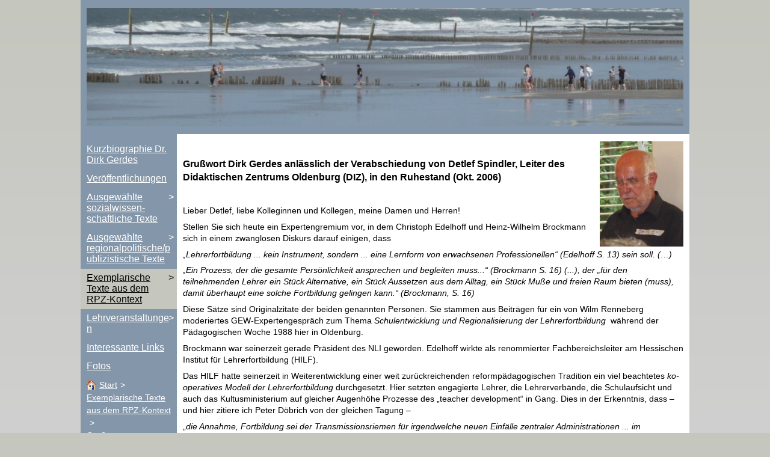

--- FILE ---
content_type: text/html
request_url: https://dr-dirk-gerdes.de/exemplarische-texte-aus-dem-rpz-kontext/grusswort-zur-verabschiedung-von-detlef-spindler/
body_size: 10648
content:
<!DOCTYPE html PUBLIC "-//W3C//DTD XHTML 1.0 Transitional//EN" "http://www.w3.org/TR/xhtml1/DTD/xhtml1-transitional.dtd">
<html xmlns="http://www.w3.org/1999/xhtml" xml:lang="de-DE" lang="de-DE">
<head>
	<meta http-equiv="Content-Type" content="text/html; charset=UTF-8" />
	<title>Grußwort zur Verabschiedung von Detlef Spindler  - Dr. Dirk Gerdes - Daten und Texte</title>
	
	<meta name="description" content="Feier zur Verabschiedung von Detlef Spindler in den Ruhestand: Grußwort">
	<meta name="keywords" content="Detlef Spindler, DIZ Oldenburg, ZpB Universität Oldenburg">
	<meta name="generator" content="Web.de SiteBuilder 18.0.54">
	<link type="text/css" rel="stylesheet" href="../../css/style.css?template=generic">
	<style type="text/css">
		#widget-e7e6e3a9-7dfe-bceb-bb90-8bc4aa1536f3 {
	margin: 0 0 0 0;
	padding: 0 0 0 0;
	border-radius: 0 0 0 0;
}
#widget-e7e6e3a9-7dfe-bceb-bb90-8bc4aa1536f3 {
background-color: rgba(240,240,240,1);
}
#widget-e7e6e3a9-7dfe-bceb-bb90-8bc4aa1536f3 {box-shadow: none}
#widget-cbfe2ba5-fe59-05c4-1ca2-28bce1640b45 {
	margin: 0 0 0 0;
	padding: 0 0 0 0;
	border-radius: 0 0 0 0;
}
#widget-cbfe2ba5-fe59-05c4-1ca2-28bce1640b45 {box-shadow: none}
#widget-287185c6-b8e3-f17e-1e80-85b0c596abba {
	margin: 0 0 0 0;
	padding: 0 0 0 0;
	border-radius: 0 0 0 0;
}
#widget-287185c6-b8e3-f17e-1e80-85b0c596abba {box-shadow: none}
#widget-94ada2bb-1726-c885-70c9-2cf15bb2d5dc {
	margin: 0 0 0 0;
	padding: 0 0 0 0;
	border-radius: 0 0 0 0;
}
#widget-94ada2bb-1726-c885-70c9-2cf15bb2d5dc {box-shadow: none}
#widget-c74fba39-1873-20f6-e44e-bac055804118 {
	margin: 0 0 0 0;
	padding: 5px 10px 5px 10px;
	border-radius: 0 0 0 0;
}
#widget-c74fba39-1873-20f6-e44e-bac055804118 {box-shadow: none}
#widget-dccad303-7497-c8e6-0dfe-2d3034ddb7ac {
	margin: 0 0 0 0;
	padding: 0 0 0 0;
	border-radius: 0 0 0 0;
}
#widget-dccad303-7497-c8e6-0dfe-2d3034ddb7ac {box-shadow: none}
#widget-91eb4bdc-97e6-955c-9d02-f6b2b36dbd54 {
	margin: 0 0 0 0;
	padding: 5px 10px 5px 10px;
	border-radius: 0 0 0 0;
}
#widget-91eb4bdc-97e6-955c-9d02-f6b2b36dbd54 {box-shadow: none}
#widget-dc6bc0ef-f13a-5d02-0ea9-948637c48713 {
	margin: 0 0 0 0;
	padding: 0 0 0 0;
	border-radius: 0 0 0 0;
}
#widget-dc6bc0ef-f13a-5d02-0ea9-948637c48713 {box-shadow: none}
#widget-17d17af1-d1e4-3170-49f4-e29de36c4eb8 {
	margin: 0 0 0 0;
	padding: 0 0 0 0;
	border-radius: 0 0 0 0;
}
#widget-17d17af1-d1e4-3170-49f4-e29de36c4eb8 {box-shadow: none}
#widget-1235049f-6d5b-bb2f-eb7e-8ac36d47ca06 {
	margin: 0 0 0 0;
	padding: 5px 10px 5px 10px;
	border-radius: 0 0 0 0;
}
#widget-1235049f-6d5b-bb2f-eb7e-8ac36d47ca06 {box-shadow: none}
#widget-aaabc120-c568-0277-96a9-f6c3f3933151 {
	margin: 0 0 0 0;
	padding: 0 0 0 0;
	border-radius: 0 0 0 0;
}
#widget-aaabc120-c568-0277-96a9-f6c3f3933151 {box-shadow: none}
#widget-bd16bf21-d243-565c-4804-5c830b83eaef {
	margin: 0 0 0 0;
	padding: 5px 10px 5px 10px;
	border-radius: 0 0 0 0;
}
#widget-bd16bf21-d243-565c-4804-5c830b83eaef {box-shadow: none}
#widget-6f1040bd-cfb2-1d14-281f-6156ac490bbe {
	margin: 0 0 0 0;
	padding: 0 0 0 0;
	border-radius: 0 0 0 0;
}
#widget-6f1040bd-cfb2-1d14-281f-6156ac490bbe {box-shadow: none}
#widget-57c1fb36-01aa-4672-0e57-fc0ff370765f {
	margin: 0 0 0 0;
	padding: 0 0 0 0;
	border-radius: 0 0 0 0;
}
#widget-57c1fb36-01aa-4672-0e57-fc0ff370765f {box-shadow: none}
#widget-83f489d9-57d7-0c08-362a-38457a8fe757 {
	margin: 0 0 0 0;
	padding: 5px 10px 5px 10px;
	border-radius: 0 0 0 0;
}
#widget-83f489d9-57d7-0c08-362a-38457a8fe757 {box-shadow: none}
#widget-dae3de85-2b6e-e885-4bed-b2fe7411ffcc {
	margin: 0 0 0 0;
	padding: 0 0 0 0;
	border-radius: 0 0 0 0;
}
#widget-dae3de85-2b6e-e885-4bed-b2fe7411ffcc {box-shadow: none}
#widget-d258e0c4-82ed-7989-a50e-da4473066884 {
	margin: 0 0 0 0;
	padding: 0 0 0 0;
	border-radius: 0 0 0 0;
}
#widget-d258e0c4-82ed-7989-a50e-da4473066884 {box-shadow: none}
#widget-005d9d12-73b8-59a4-578c-880fa404dfc3 {
	margin: 0 0 0 0;
	padding: 5px 10px 5px 10px;
	border-radius: 0 0 0 0;
}
#widget-005d9d12-73b8-59a4-578c-880fa404dfc3 {box-shadow: none}
body{
			background-image: linear-gradient(to top,rgba(208,208,208,1),rgba(197,198,190,1));
			background-size: 100% 100%;
		}.watermark-content{background-image: url("../../");background-position: top left;background-repeat: no-repeat;background-size: auto;}#header-content{background-color:rgba(132,150,169,1);}#column1-content{background-color:rgba(132,150,169,1);}#column2-content{background-color:rgba(165,189,53,1);}#content-content{background-color:rgba(255,255,255,1);}#footer-content{background-color:rgba(132,150,169,1);}#footer-content,#footer-content .container-content-inner {border-radius:0 0 10px 10px;}

	</style>
	<script type="text/javascript" src="../../js/css_browser_selector.js"></script>
	<link type="text/css" href="../../css/navigation-e7e6e3a9-7dfe-bceb-bb90-8bc4aa1536f3.css?template=generic" rel="stylesheet" />
<link type="text/css" href="../../modules/navigation/navigation.css?template=generic" rel="stylesheet" />
<script type="text/javascript" src="../../components/jquery/jquery.min.js?ac=18.0.54_2018040413"></script>
<link type="text/css" href="../../css/text-c74fba39-1873-20f6-e44e-bac055804118.css?template=generic" rel="stylesheet" />
<link type="text/css" href="../../modules/text/text.css?template=generic" rel="stylesheet" />
<script type="text/javascript" src="../../modules/text/text.js?ac=18.0.54_2018040413"></script>
<link type="text/css" href="../../css/text-91eb4bdc-97e6-955c-9d02-f6b2b36dbd54.css?template=generic" rel="stylesheet" />
<link type="text/css" href="../../css/text-1235049f-6d5b-bb2f-eb7e-8ac36d47ca06.css?template=generic" rel="stylesheet" />
<link type="text/css" href="../../css/navigation-aaabc120-c568-0277-96a9-f6c3f3933151.css?template=generic" rel="stylesheet" />
<link type="text/css" href="../../css/breadcrumbs-bd16bf21-d243-565c-4804-5c830b83eaef.css?template=generic" rel="stylesheet" />
<link type="text/css" href="../../css/text-83f489d9-57d7-0c08-362a-38457a8fe757.css?template=generic" rel="stylesheet" />
<link type="text/css" href="../../css/navigation-d258e0c4-82ed-7989-a50e-da4473066884.css?template=generic" rel="stylesheet" />
<link type="text/css" href="../../css/text-005d9d12-73b8-59a4-578c-880fa404dfc3.css?template=generic" rel="stylesheet" />

<!--[if IE]>
	<meta http-equiv="Expires" content="Thu, 01 Dec 1994 16:00:00 GMT" />
<![endif]-->
<link type="text/css" href="../../css/layout.css?template=generic" rel="stylesheet" />
<script type="text/javascript">var siteBuilderJs = jQuery.noConflict(true);</script>
	
	<script type="text/javascript" src="../../js/helpers.js"></script>
	
	
</head>
<body id="template" class="">
	<div class="unsupported">Ihre Browserversion ist veraltet. Wir empfehlen, Ihren Browser auf die neueste Version zu aktualisieren.</div><div id="page">
	<div id="watermark" class="border-none">
		<div class="external-top">
			<div class="external-top-left"></div>
			<div class="external-top-right"></div>
			<div class="external-top-center"><div><div></div></div></div>
		</div>
		<div class="external-middle">
			<div class="external-left"><div><div></div></div></div>
			<div class="external-right"><div><div></div></div></div>
			<div class="watermark-content"></div>
		</div>
		<div class="external-bottom">
			<div class="external-bottom-left"></div>
			<div class="external-bottom-right"></div>
			<div class="external-bottom-center"><div><div></div></div></div>
		</div>
	</div>
	<div id="layout" class="pageContentText">
		<div style='display: none'>
			<div class="widget widget-navigation " id="widget-e7e6e3a9-7dfe-bceb-bb90-8bc4aa1536f3">
	<div class="widget-content"><a id="navigation-toggle-e7e6e3a9-7dfe-bceb-bb90-8bc4aa1536f3"></a><ul class="navigation" id="navigation-e7e6e3a9-7dfe-bceb-bb90-8bc4aa1536f3">
			<li class="normal">
			<a href="../../">
				<span class="navigation-item-bullet">></span>
				<span class="navigation-item-text">Kurzbiographie Dr. Dirk Gerdes</span>
			</a>
			
		</li><li class="normal">
			<a href="../../veroeffentlichungen/">
				<span class="navigation-item-bullet">></span>
				<span class="navigation-item-text">Veröffentlichungen</span>
			</a>
			
		</li><li class="normal navigation-item-expand">
			<a href="../../ausgewaehlte-sozialwissen-schaftliche-texte/">
				<span class="navigation-item-bullet">></span>
				<span class="navigation-item-text">Ausgewählte sozialwissen-schaftliche Texte</span>
			</a>
			<ul>
							<li class="normal">
					<a href="../../ausgewaehlte-sozialwissen-schaftliche-texte/antrittsvorlesung-kollektive-identitaet-1984/">
						<span class="navigation-item-bullet">></span>
						<span class="navigation-item-text">Antrittsvorlesung &quot;Kollektive Identität&quot; (1984)</span>
					</a>
					
				</li><li class="normal">
					<a href="../../ausgewaehlte-sozialwissen-schaftliche-texte/verhalten-oder-handeln-1984-kontextanalyse/">
						<span class="navigation-item-bullet">></span>
						<span class="navigation-item-text">&quot;Verhalten&quot; oder &quot;Handeln&quot;? (1984, Kontextanalyse)</span>
					</a>
					
				</li><li class="normal">
					<a href="../../ausgewaehlte-sozialwissen-schaftliche-texte/produktion-und-reproduktion-sozialer-strukturen-1984/">
						<span class="navigation-item-bullet">></span>
						<span class="navigation-item-text">Produktion und Reproduktion sozialer Strukturen (1984)</span>
					</a>
					
				</li><li class="normal">
					<a href="../../ausgewaehlte-sozialwissen-schaftliche-texte/schaubild-politikwissenschaftliche-schulen-1980/">
						<span class="navigation-item-bullet">></span>
						<span class="navigation-item-text">Schaubild &quot;Politikwissenschaftliche Schulen&quot; (1980)</span>
					</a>
					
				</li><li class="normal">
					<a href="../../ausgewaehlte-sozialwissen-schaftliche-texte/soziale-bewegung-neue-soziale-bewegungen-2007/">
						<span class="navigation-item-bullet">></span>
						<span class="navigation-item-text">Soziale Bewegung / Neue Soziale Bewegungen (2007)</span>
					</a>
					
				</li><li class="normal">
					<a href="../../ausgewaehlte-sozialwissen-schaftliche-texte/europarats-projekt-nr-10-kulturelle-dynamik-und-regionalentwicklung-1992/">
						<span class="navigation-item-bullet">></span>
						<span class="navigation-item-text">Europarats-Projekt Nr. 10 &quot;Kulturelle Dynamik und Regionalentwicklung&quot; (1992)</span>
					</a>
					
				</li><li class="normal">
					<a href="../../ausgewaehlte-sozialwissen-schaftliche-texte/regionalismus/">
						<span class="navigation-item-bullet">></span>
						<span class="navigation-item-text">Stichwort: Regionalismus (1993)</span>
					</a>
					
				</li><li class="normal">
					<a href="../../ausgewaehlte-sozialwissen-schaftliche-texte/windenergie-in-ostfriesland-2002/">
						<span class="navigation-item-bullet">></span>
						<span class="navigation-item-text">Windenergie in Ostfriesland (2002)</span>
					</a>
					
				</li><li class="normal">
					<a href="../../ausgewaehlte-sozialwissen-schaftliche-texte/sozialwissenschaftliche-regionalforschung-2002/">
						<span class="navigation-item-bullet">></span>
						<span class="navigation-item-text">Sozialwissenschaftliche Regionalforschung (2002)</span>
					</a>
					
				</li><li class="normal">
					<a href="../../ausgewaehlte-sozialwissen-schaftliche-texte/minderheitenschutz-eine-internationale-rechtsnorm-auf-der-suche-nach-ihrem-gegenstand-1980/">
						<span class="navigation-item-bullet">></span>
						<span class="navigation-item-text">Minderheitenschutz - Eine internationale Rechtsnorm auf der Suche nach ihrem Gegenstand (1980)</span>
					</a>
					
				</li><li class="normal">
					<a href="../../ausgewaehlte-sozialwissen-schaftliche-texte/nationale-minderheiten-in-deutschland/">
						<span class="navigation-item-bullet">></span>
						<span class="navigation-item-text">&quot;Nationale Minderheiten&quot; in Deutschland (2008)</span>
					</a>
					
				</li><li class="normal">
					<a href="../../ausgewaehlte-sozialwissen-schaftliche-texte/regionale-kultur-als-entwicklungsfaktor-1995/">
						<span class="navigation-item-bullet">></span>
						<span class="navigation-item-text">Regionale Kultur als Entwicklungsfaktor (1995)</span>
					</a>
					
				</li>
						</ul>
		</li><li class="normal navigation-item-expand">
			<a href="../../ausgewaehlte-regionalpolitische-publizistische-texte/">
				<span class="navigation-item-bullet">></span>
				<span class="navigation-item-text">Ausgewählte regionalpolitische/publizistische Texte</span>
			</a>
			<ul>
							<li class="normal">
					<a href="../../ausgewaehlte-regionalpolitische-publizistische-texte/wortmeldung-1977/">
						<span class="navigation-item-bullet">></span>
						<span class="navigation-item-text">Wortmeldung 1977</span>
					</a>
					
				</li><li class="normal">
					<a href="../../ausgewaehlte-regionalpolitische-publizistische-texte/vorstellung-des-neuen-kbz-rpz-leiters-gerdes-1987/">
						<span class="navigation-item-bullet">></span>
						<span class="navigation-item-text">Vorstellung des neuen KBZ/RPZ-Leiters Gerdes 1987</span>
					</a>
					
				</li><li class="normal">
					<a href="../../ausgewaehlte-regionalpolitische-publizistische-texte/ostfriesland-vortrag-esens-1989/">
						<span class="navigation-item-bullet">></span>
						<span class="navigation-item-text">Ostfriesland-Vortrag Esens 1989</span>
					</a>
					
				</li><li class="normal">
					<a href="../../ausgewaehlte-regionalpolitische-publizistische-texte/die-drei-frieslande-und-der-friesenrat-heute-interfriesischer-rat-zukunftsmodell-oder-nostalgieverein/">
						<span class="navigation-item-bullet">></span>
						<span class="navigation-item-text">Die drei Frieslande und der Friesenrat (heute: &quot;Interfriesischer Rat&quot;) - Zukunftsmodell oder Nostalgieverein?</span>
					</a>
					
				</li><li class="normal">
					<a href="../../ausgewaehlte-regionalpolitische-publizistische-texte/regionale-kulturagentur-ostfriesland-planungskonzept-gerdes-adena-1989/">
						<span class="navigation-item-bullet">></span>
						<span class="navigation-item-text">Regionale Kulturagentur Ostfriesland - Planungskonzept Gerdes/Adena (1989)</span>
					</a>
					
				</li><li class="normal">
					<a href="../../ausgewaehlte-regionalpolitische-publizistische-texte/regionalentwicklung-kritik-einer-iwg-studie-von-1990/">
						<span class="navigation-item-bullet">></span>
						<span class="navigation-item-text">Regionalentwicklung - Kritik einer IWG-Studie von 1990</span>
					</a>
					
				</li><li class="normal">
					<a href="../../ausgewaehlte-regionalpolitische-publizistische-texte/regionalkultur-vom-stetigen-wandel-des-vertrauten-1990/">
						<span class="navigation-item-bullet">></span>
						<span class="navigation-item-text">Regionalkultur- Vom stetigen Wandel des Vertrauten (1990)</span>
					</a>
					
				</li><li class="normal">
					<a href="../../ausgewaehlte-regionalpolitische-publizistische-texte/sozio-kulturfoerderung-im-laendlichen-raum-1998/">
						<span class="navigation-item-bullet">></span>
						<span class="navigation-item-text">(Sozio)kulturförderung im ländlichen Raum (1998)</span>
					</a>
					
				</li><li class="normal">
					<a href="../../ausgewaehlte-regionalpolitische-publizistische-texte/regionalkonferenz-ost-friesland-1998/">
						<span class="navigation-item-bullet">></span>
						<span class="navigation-item-text">Regionalkonferenz Ost-Friesland (1998)</span>
					</a>
					
				</li><li class="normal">
					<a href="../../ausgewaehlte-regionalpolitische-publizistische-texte/die-zukunft-ostfrieslands-im-europa-der-regionen-2001/">
						<span class="navigation-item-bullet">></span>
						<span class="navigation-item-text">Die Zukunft Ostfrieslands im Europa der Regionen (2001)</span>
					</a>
					
				</li><li class="normal">
					<a href="../../ausgewaehlte-regionalpolitische-publizistische-texte/rezension-helga-ostendorf-ostfriesland-verstehen-2013/">
						<span class="navigation-item-bullet">></span>
						<span class="navigation-item-text">Rezension Helga Ostendorf: Ostfriesland verstehen (2013)</span>
					</a>
					
				</li><li class="normal">
					<a href="../../ausgewaehlte-regionalpolitische-publizistische-texte/feddermann-wird-auricher-buergermeister-kommentar-2019/">
						<span class="navigation-item-bullet">></span>
						<span class="navigation-item-text">Feddermann wird Auricher Bürgermeister - Kommentar (2019)</span>
					</a>
					
				</li>
						</ul>
		</li><li class="normal childselected  navigation-item-expand">
			<a href="../../exemplarische-texte-aus-dem-rpz-kontext/">
				<span class="navigation-item-bullet">></span>
				<span class="navigation-item-text">Exemplarische Texte aus dem RPZ-Kontext</span>
			</a>
			<ul>
							<li class="normal">
					<a href="../../exemplarische-texte-aus-dem-rpz-kontext/regionale-paedagogische-zentren-rpz-un-zeitgemaesse-betrachtungen/">
						<span class="navigation-item-bullet">></span>
						<span class="navigation-item-text">Regionale Pädagogische Zentren (RPZ) - (Un)zeitgemäße Betrachtungen</span>
					</a>
					
				</li><li class="normal">
					<a href="../../exemplarische-texte-aus-dem-rpz-kontext/pilotprojekt-plattdeutsch-abschlussbericht/">
						<span class="navigation-item-bullet">></span>
						<span class="navigation-item-text">Pilotprojekt Plattdeutsch - Abschlussbericht</span>
					</a>
					
				</li><li class="normal">
					<a href="../../exemplarische-texte-aus-dem-rpz-kontext/mareka-hillerns-regionale-lehrerfortbildung/">
						<span class="navigation-item-bullet">></span>
						<span class="navigation-item-text">Mareka Hillerns, Regionale Lehrerfortbildung</span>
					</a>
					
				</li><li class="normal">
					<a href="../../exemplarische-texte-aus-dem-rpz-kontext/regionale-bildungskonferenz-in-ostfriesland-pro-und-contra/">
						<span class="navigation-item-bullet">></span>
						<span class="navigation-item-text">Regionale Bildungskonferenz in Ostfriesland? Pro und Contra.</span>
					</a>
					
				</li><li class="normal">
					<a href="../../exemplarische-texte-aus-dem-rpz-kontext/thesen-zur-regionalisierung-der-bildungslandschaft/">
						<span class="navigation-item-bullet">></span>
						<span class="navigation-item-text">Thesen zur Regionalisierung der Bildungslandschaft</span>
					</a>
					
				</li><li class="normal navigation-item-expand">
					<a href="../../exemplarische-texte-aus-dem-rpz-kontext/abschaffung-der-reg-lehrerfortbildung-2003/">
						<span class="navigation-item-bullet">></span>
						<span class="navigation-item-text">Abschaffung der Reg. Lehrerfortbildung? (2003)</span>
					</a>
					<ul>
											<li class="normal">
							<a href="../../exemplarische-texte-aus-dem-rpz-kontext/abschaffung-der-reg-lehrerfortbildung-2003/michael-strohschein-lehrerfortbildung-darf-nicht-zur-ware-werden/">
								<span class="navigation-item-bullet">></span>
								<span class="navigation-item-text">Michael Strohschein: &quot;Lehrerfortbildung darf nicht zur Ware werden!&quot;</span>
							</a>
						</li>
										</ul>
				</li><li class="normal">
					<a href="../../exemplarische-texte-aus-dem-rpz-kontext/konflikt-gerdes-schulz-anmerkungen-des-rpz-leiters-2005/">
						<span class="navigation-item-bullet">></span>
						<span class="navigation-item-text">Konflikt Gerdes-Schulz: Anmerkungen des RPZ-Leiters... (2005)</span>
					</a>
					
				</li><li class="normal">
					<a href="../../exemplarische-texte-aus-dem-rpz-kontext/laudatio-auf-den-keerlke-preistraeger-jan-cornelius-1996/">
						<span class="navigation-item-bullet">></span>
						<span class="navigation-item-text">Laudatio auf den Keerlke-Preisträger Jan Cornelius (1996)</span>
					</a>
					
				</li><li class="normal">
					<a href="../../exemplarische-texte-aus-dem-rpz-kontext/laudatio-auf-den-keerlke-preistraeger-garrelt-van-borssum-1999/">
						<span class="navigation-item-bullet">></span>
						<span class="navigation-item-text">Laudatio auf den Keerlke-Preisträger Garrelt van Borssum (1999)</span>
					</a>
					
				</li><li class="normal">
					<a href="../../exemplarische-texte-aus-dem-rpz-kontext/laudatio-auf-den-keerlke-preistraeger-laendliche-akademie-krummhoern-2003/">
						<span class="navigation-item-bullet">></span>
						<span class="navigation-item-text">Laudatio auf den Keerlke-Preisträger Ländliche Akademie Krummhörn (2003)</span>
					</a>
					
				</li><li class="selected ">
					<a href="../../exemplarische-texte-aus-dem-rpz-kontext/grusswort-zur-verabschiedung-von-detlef-spindler/">
						<span class="navigation-item-bullet">></span>
						<span class="navigation-item-text">Grußwort zur Verabschiedung von Detlef Spindler </span>
					</a>
					
				</li><li class="normal">
					<a href="../../exemplarische-texte-aus-dem-rpz-kontext/lehren-und-lernen-unter-neurodidaktischen-neuropaedagogischen-aspekten/">
						<span class="navigation-item-bullet">></span>
						<span class="navigation-item-text">Lehren und Lernen unter neurodidaktischen/neuropädagogischen Aspekten</span>
					</a>
					
				</li>
						</ul>
		</li><li class="normal navigation-item-expand">
			<a href="../../lehrveranstaltungen/">
				<span class="navigation-item-bullet">></span>
				<span class="navigation-item-text">Lehrveranstaltungen</span>
			</a>
			<ul>
							<li class="normal">
					<a href="../../lehrveranstaltungen/exemplarischer-seminarplan-mit-literaturliste/">
						<span class="navigation-item-bullet">></span>
						<span class="navigation-item-text">Exemplarischer Seminarplan mit Literaturliste</span>
					</a>
					
				</li>
						</ul>
		</li><li class="normal">
			<a href="../../interessante-links/">
				<span class="navigation-item-bullet">></span>
				<span class="navigation-item-text">Interessante Links</span>
			</a>
			
		</li><li class="normal">
			<a href="../../fotos/">
				<span class="navigation-item-bullet">></span>
				<span class="navigation-item-text">Fotos</span>
			</a>
			
		</li>
	</ul></div>
</div>
		</div>
		<div id="layout-header">
			<div id="header" class="container header border-none">
	<div id="header-top" class="top"><div><div></div></div></div>
	<div id="header-side" class="side"><div id="header-side2" class="side2">
		<div class="container-content">
			<div id="header-content">
				<div class="container-content-inner" id="header-content-inner">
	<div class="widget widget-text " id="widget-91eb4bdc-97e6-955c-9d02-f6b2b36dbd54">
	<div class="widget-content"><p><span class="image-block  caption-over-image" style="margin-right: auto; margin-left: auto; display: block; width:1200px;"><img id="mce-436" src="../../attachments/Image/P1050590a.JPG?template=generic" alt="Am Strand von Norderney" width="1200" height="197"></img><span>Am Strand von Norderney</span></span></p></div>
</div>
</div>
			</div>
		</div>
	</div></div>
	<div id="header-bottom" class="bottom"><div><div></div></div></div>
</div>
		</div>
		<div id="layout-content">
			<div id="columns">
				<div id="column1" class="container column1 column column-left border-none">
	<div id="column1-top" class="top"><div><div></div></div></div>
	<div id="column1-side" class="side"><div id="column1-side2" class="side2">
		<div class="container-content">
			<div id="column1-content">
				<div class="container-content-inner" id="column1-content-inner">
	<div class="widget widget-pagecontent " id="widget-17d17af1-d1e4-3170-49f4-e29de36c4eb8">
	<div class="widget-content"><div class="widget widget-text " id="widget-1235049f-6d5b-bb2f-eb7e-8ac36d47ca06">
	<div class="widget-content"></div>
</div></div>
</div>

	<div class="widget widget-navigation " id="widget-aaabc120-c568-0277-96a9-f6c3f3933151">
	<div class="widget-content"><a id="navigation-toggle-aaabc120-c568-0277-96a9-f6c3f3933151"></a><ul class="navigation" id="navigation-aaabc120-c568-0277-96a9-f6c3f3933151">
			<li class="normal">
			<a href="../../">
				<span class="navigation-item-bullet">></span>
				<span class="navigation-item-text">Kurzbiographie Dr. Dirk Gerdes</span>
			</a>
			
		</li><li class="normal">
			<a href="../../veroeffentlichungen/">
				<span class="navigation-item-bullet">></span>
				<span class="navigation-item-text">Veröffentlichungen</span>
			</a>
			
		</li><li class="normal navigation-item-expand">
			<a href="../../ausgewaehlte-sozialwissen-schaftliche-texte/">
				<span class="navigation-item-bullet">></span>
				<span class="navigation-item-text">Ausgewählte sozialwissen-schaftliche Texte</span>
			</a>
			<ul>
							<li class="normal">
					<a href="../../ausgewaehlte-sozialwissen-schaftliche-texte/antrittsvorlesung-kollektive-identitaet-1984/">
						<span class="navigation-item-bullet">></span>
						<span class="navigation-item-text">Antrittsvorlesung &quot;Kollektive Identität&quot; (1984)</span>
					</a>
					
				</li><li class="normal">
					<a href="../../ausgewaehlte-sozialwissen-schaftliche-texte/verhalten-oder-handeln-1984-kontextanalyse/">
						<span class="navigation-item-bullet">></span>
						<span class="navigation-item-text">&quot;Verhalten&quot; oder &quot;Handeln&quot;? (1984, Kontextanalyse)</span>
					</a>
					
				</li><li class="normal">
					<a href="../../ausgewaehlte-sozialwissen-schaftliche-texte/produktion-und-reproduktion-sozialer-strukturen-1984/">
						<span class="navigation-item-bullet">></span>
						<span class="navigation-item-text">Produktion und Reproduktion sozialer Strukturen (1984)</span>
					</a>
					
				</li><li class="normal">
					<a href="../../ausgewaehlte-sozialwissen-schaftliche-texte/schaubild-politikwissenschaftliche-schulen-1980/">
						<span class="navigation-item-bullet">></span>
						<span class="navigation-item-text">Schaubild &quot;Politikwissenschaftliche Schulen&quot; (1980)</span>
					</a>
					
				</li><li class="normal">
					<a href="../../ausgewaehlte-sozialwissen-schaftliche-texte/soziale-bewegung-neue-soziale-bewegungen-2007/">
						<span class="navigation-item-bullet">></span>
						<span class="navigation-item-text">Soziale Bewegung / Neue Soziale Bewegungen (2007)</span>
					</a>
					
				</li><li class="normal">
					<a href="../../ausgewaehlte-sozialwissen-schaftliche-texte/europarats-projekt-nr-10-kulturelle-dynamik-und-regionalentwicklung-1992/">
						<span class="navigation-item-bullet">></span>
						<span class="navigation-item-text">Europarats-Projekt Nr. 10 &quot;Kulturelle Dynamik und Regionalentwicklung&quot; (1992)</span>
					</a>
					
				</li><li class="normal">
					<a href="../../ausgewaehlte-sozialwissen-schaftliche-texte/regionalismus/">
						<span class="navigation-item-bullet">></span>
						<span class="navigation-item-text">Stichwort: Regionalismus (1993)</span>
					</a>
					
				</li><li class="normal">
					<a href="../../ausgewaehlte-sozialwissen-schaftliche-texte/windenergie-in-ostfriesland-2002/">
						<span class="navigation-item-bullet">></span>
						<span class="navigation-item-text">Windenergie in Ostfriesland (2002)</span>
					</a>
					
				</li><li class="normal">
					<a href="../../ausgewaehlte-sozialwissen-schaftliche-texte/sozialwissenschaftliche-regionalforschung-2002/">
						<span class="navigation-item-bullet">></span>
						<span class="navigation-item-text">Sozialwissenschaftliche Regionalforschung (2002)</span>
					</a>
					
				</li><li class="normal">
					<a href="../../ausgewaehlte-sozialwissen-schaftliche-texte/minderheitenschutz-eine-internationale-rechtsnorm-auf-der-suche-nach-ihrem-gegenstand-1980/">
						<span class="navigation-item-bullet">></span>
						<span class="navigation-item-text">Minderheitenschutz - Eine internationale Rechtsnorm auf der Suche nach ihrem Gegenstand (1980)</span>
					</a>
					
				</li><li class="normal">
					<a href="../../ausgewaehlte-sozialwissen-schaftliche-texte/nationale-minderheiten-in-deutschland/">
						<span class="navigation-item-bullet">></span>
						<span class="navigation-item-text">&quot;Nationale Minderheiten&quot; in Deutschland (2008)</span>
					</a>
					
				</li><li class="normal">
					<a href="../../ausgewaehlte-sozialwissen-schaftliche-texte/regionale-kultur-als-entwicklungsfaktor-1995/">
						<span class="navigation-item-bullet">></span>
						<span class="navigation-item-text">Regionale Kultur als Entwicklungsfaktor (1995)</span>
					</a>
					
				</li>
						</ul>
		</li><li class="normal navigation-item-expand">
			<a href="../../ausgewaehlte-regionalpolitische-publizistische-texte/">
				<span class="navigation-item-bullet">></span>
				<span class="navigation-item-text">Ausgewählte regionalpolitische/publizistische Texte</span>
			</a>
			<ul>
							<li class="normal">
					<a href="../../ausgewaehlte-regionalpolitische-publizistische-texte/wortmeldung-1977/">
						<span class="navigation-item-bullet">></span>
						<span class="navigation-item-text">Wortmeldung 1977</span>
					</a>
					
				</li><li class="normal">
					<a href="../../ausgewaehlte-regionalpolitische-publizistische-texte/vorstellung-des-neuen-kbz-rpz-leiters-gerdes-1987/">
						<span class="navigation-item-bullet">></span>
						<span class="navigation-item-text">Vorstellung des neuen KBZ/RPZ-Leiters Gerdes 1987</span>
					</a>
					
				</li><li class="normal">
					<a href="../../ausgewaehlte-regionalpolitische-publizistische-texte/ostfriesland-vortrag-esens-1989/">
						<span class="navigation-item-bullet">></span>
						<span class="navigation-item-text">Ostfriesland-Vortrag Esens 1989</span>
					</a>
					
				</li><li class="normal">
					<a href="../../ausgewaehlte-regionalpolitische-publizistische-texte/die-drei-frieslande-und-der-friesenrat-heute-interfriesischer-rat-zukunftsmodell-oder-nostalgieverein/">
						<span class="navigation-item-bullet">></span>
						<span class="navigation-item-text">Die drei Frieslande und der Friesenrat (heute: &quot;Interfriesischer Rat&quot;) - Zukunftsmodell oder Nostalgieverein?</span>
					</a>
					
				</li><li class="normal">
					<a href="../../ausgewaehlte-regionalpolitische-publizistische-texte/regionale-kulturagentur-ostfriesland-planungskonzept-gerdes-adena-1989/">
						<span class="navigation-item-bullet">></span>
						<span class="navigation-item-text">Regionale Kulturagentur Ostfriesland - Planungskonzept Gerdes/Adena (1989)</span>
					</a>
					
				</li><li class="normal">
					<a href="../../ausgewaehlte-regionalpolitische-publizistische-texte/regionalentwicklung-kritik-einer-iwg-studie-von-1990/">
						<span class="navigation-item-bullet">></span>
						<span class="navigation-item-text">Regionalentwicklung - Kritik einer IWG-Studie von 1990</span>
					</a>
					
				</li><li class="normal">
					<a href="../../ausgewaehlte-regionalpolitische-publizistische-texte/regionalkultur-vom-stetigen-wandel-des-vertrauten-1990/">
						<span class="navigation-item-bullet">></span>
						<span class="navigation-item-text">Regionalkultur- Vom stetigen Wandel des Vertrauten (1990)</span>
					</a>
					
				</li><li class="normal">
					<a href="../../ausgewaehlte-regionalpolitische-publizistische-texte/sozio-kulturfoerderung-im-laendlichen-raum-1998/">
						<span class="navigation-item-bullet">></span>
						<span class="navigation-item-text">(Sozio)kulturförderung im ländlichen Raum (1998)</span>
					</a>
					
				</li><li class="normal">
					<a href="../../ausgewaehlte-regionalpolitische-publizistische-texte/regionalkonferenz-ost-friesland-1998/">
						<span class="navigation-item-bullet">></span>
						<span class="navigation-item-text">Regionalkonferenz Ost-Friesland (1998)</span>
					</a>
					
				</li><li class="normal">
					<a href="../../ausgewaehlte-regionalpolitische-publizistische-texte/die-zukunft-ostfrieslands-im-europa-der-regionen-2001/">
						<span class="navigation-item-bullet">></span>
						<span class="navigation-item-text">Die Zukunft Ostfrieslands im Europa der Regionen (2001)</span>
					</a>
					
				</li><li class="normal">
					<a href="../../ausgewaehlte-regionalpolitische-publizistische-texte/rezension-helga-ostendorf-ostfriesland-verstehen-2013/">
						<span class="navigation-item-bullet">></span>
						<span class="navigation-item-text">Rezension Helga Ostendorf: Ostfriesland verstehen (2013)</span>
					</a>
					
				</li><li class="normal">
					<a href="../../ausgewaehlte-regionalpolitische-publizistische-texte/feddermann-wird-auricher-buergermeister-kommentar-2019/">
						<span class="navigation-item-bullet">></span>
						<span class="navigation-item-text">Feddermann wird Auricher Bürgermeister - Kommentar (2019)</span>
					</a>
					
				</li>
						</ul>
		</li><li class="normal childselected  navigation-item-expand">
			<a href="../../exemplarische-texte-aus-dem-rpz-kontext/">
				<span class="navigation-item-bullet">></span>
				<span class="navigation-item-text">Exemplarische Texte aus dem RPZ-Kontext</span>
			</a>
			<ul>
							<li class="normal">
					<a href="../../exemplarische-texte-aus-dem-rpz-kontext/regionale-paedagogische-zentren-rpz-un-zeitgemaesse-betrachtungen/">
						<span class="navigation-item-bullet">></span>
						<span class="navigation-item-text">Regionale Pädagogische Zentren (RPZ) - (Un)zeitgemäße Betrachtungen</span>
					</a>
					
				</li><li class="normal">
					<a href="../../exemplarische-texte-aus-dem-rpz-kontext/pilotprojekt-plattdeutsch-abschlussbericht/">
						<span class="navigation-item-bullet">></span>
						<span class="navigation-item-text">Pilotprojekt Plattdeutsch - Abschlussbericht</span>
					</a>
					
				</li><li class="normal">
					<a href="../../exemplarische-texte-aus-dem-rpz-kontext/mareka-hillerns-regionale-lehrerfortbildung/">
						<span class="navigation-item-bullet">></span>
						<span class="navigation-item-text">Mareka Hillerns, Regionale Lehrerfortbildung</span>
					</a>
					
				</li><li class="normal">
					<a href="../../exemplarische-texte-aus-dem-rpz-kontext/regionale-bildungskonferenz-in-ostfriesland-pro-und-contra/">
						<span class="navigation-item-bullet">></span>
						<span class="navigation-item-text">Regionale Bildungskonferenz in Ostfriesland? Pro und Contra.</span>
					</a>
					
				</li><li class="normal">
					<a href="../../exemplarische-texte-aus-dem-rpz-kontext/thesen-zur-regionalisierung-der-bildungslandschaft/">
						<span class="navigation-item-bullet">></span>
						<span class="navigation-item-text">Thesen zur Regionalisierung der Bildungslandschaft</span>
					</a>
					
				</li><li class="normal navigation-item-expand">
					<a href="../../exemplarische-texte-aus-dem-rpz-kontext/abschaffung-der-reg-lehrerfortbildung-2003/">
						<span class="navigation-item-bullet">></span>
						<span class="navigation-item-text">Abschaffung der Reg. Lehrerfortbildung? (2003)</span>
					</a>
					<ul>
											<li class="normal">
							<a href="../../exemplarische-texte-aus-dem-rpz-kontext/abschaffung-der-reg-lehrerfortbildung-2003/michael-strohschein-lehrerfortbildung-darf-nicht-zur-ware-werden/">
								<span class="navigation-item-bullet">></span>
								<span class="navigation-item-text">Michael Strohschein: &quot;Lehrerfortbildung darf nicht zur Ware werden!&quot;</span>
							</a>
						</li>
										</ul>
				</li><li class="normal">
					<a href="../../exemplarische-texte-aus-dem-rpz-kontext/konflikt-gerdes-schulz-anmerkungen-des-rpz-leiters-2005/">
						<span class="navigation-item-bullet">></span>
						<span class="navigation-item-text">Konflikt Gerdes-Schulz: Anmerkungen des RPZ-Leiters... (2005)</span>
					</a>
					
				</li><li class="normal">
					<a href="../../exemplarische-texte-aus-dem-rpz-kontext/laudatio-auf-den-keerlke-preistraeger-jan-cornelius-1996/">
						<span class="navigation-item-bullet">></span>
						<span class="navigation-item-text">Laudatio auf den Keerlke-Preisträger Jan Cornelius (1996)</span>
					</a>
					
				</li><li class="normal">
					<a href="../../exemplarische-texte-aus-dem-rpz-kontext/laudatio-auf-den-keerlke-preistraeger-garrelt-van-borssum-1999/">
						<span class="navigation-item-bullet">></span>
						<span class="navigation-item-text">Laudatio auf den Keerlke-Preisträger Garrelt van Borssum (1999)</span>
					</a>
					
				</li><li class="normal">
					<a href="../../exemplarische-texte-aus-dem-rpz-kontext/laudatio-auf-den-keerlke-preistraeger-laendliche-akademie-krummhoern-2003/">
						<span class="navigation-item-bullet">></span>
						<span class="navigation-item-text">Laudatio auf den Keerlke-Preisträger Ländliche Akademie Krummhörn (2003)</span>
					</a>
					
				</li><li class="selected ">
					<a href="../../exemplarische-texte-aus-dem-rpz-kontext/grusswort-zur-verabschiedung-von-detlef-spindler/">
						<span class="navigation-item-bullet">></span>
						<span class="navigation-item-text">Grußwort zur Verabschiedung von Detlef Spindler </span>
					</a>
					
				</li><li class="normal">
					<a href="../../exemplarische-texte-aus-dem-rpz-kontext/lehren-und-lernen-unter-neurodidaktischen-neuropaedagogischen-aspekten/">
						<span class="navigation-item-bullet">></span>
						<span class="navigation-item-text">Lehren und Lernen unter neurodidaktischen/neuropädagogischen Aspekten</span>
					</a>
					
				</li>
						</ul>
		</li><li class="normal navigation-item-expand">
			<a href="../../lehrveranstaltungen/">
				<span class="navigation-item-bullet">></span>
				<span class="navigation-item-text">Lehrveranstaltungen</span>
			</a>
			<ul>
							<li class="normal">
					<a href="../../lehrveranstaltungen/exemplarischer-seminarplan-mit-literaturliste/">
						<span class="navigation-item-bullet">></span>
						<span class="navigation-item-text">Exemplarischer Seminarplan mit Literaturliste</span>
					</a>
					
				</li>
						</ul>
		</li><li class="normal">
			<a href="../../interessante-links/">
				<span class="navigation-item-bullet">></span>
				<span class="navigation-item-text">Interessante Links</span>
			</a>
			
		</li><li class="normal">
			<a href="../../fotos/">
				<span class="navigation-item-bullet">></span>
				<span class="navigation-item-text">Fotos</span>
			</a>
			
		</li>
	</ul></div>
</div>

	<div class="widget widget-breadcrumbs " id="widget-bd16bf21-d243-565c-4804-5c830b83eaef">
	<div class="widget-content"><a class="icon-with-title" href="../../"></a><div itemscope="itemscope" itemtype="http://data-vocabulary.org/Breadcrumb"><a class="page" href="../../" itemprop="url"><span itemprop="title">Start</span></a><span class="separator">&gt;</span></div><div itemscope="itemscope" itemtype="http://data-vocabulary.org/Breadcrumb"><a class="page" href="../../exemplarische-texte-aus-dem-rpz-kontext/" itemprop="url"><span itemprop="title">Exemplarische Texte aus dem RPZ-Kontext</span></a><span class="separator">&gt;</span></div><div itemscope="itemscope" itemtype="http://data-vocabulary.org/Breadcrumb"><span itemprop="title" class="page">Grußwort zur Verabschiedung von Detlef Spindler </span></div></div>
</div>
</div>
			</div>
		</div>
	</div></div>
	<div id="column1-bottom" class="bottom"><div><div></div></div></div>
</div>
				
				<div id="content" class="container content border-none">
	<div id="content-top" class="top"><div><div></div></div></div>
	<div id="content-side" class="side"><div id="content-side2" class="side2">
		<div class="container-content">
			<div id="content-content">
				<div class="container-content-inner" id="content-content-inner">
	<div class="widget widget-pagecontent " id="widget-94ada2bb-1726-c885-70c9-2cf15bb2d5dc">
	<div class="widget-content"><div class="widget widget-text " id="widget-c74fba39-1873-20f6-e44e-bac055804118">
	<div class="widget-content"><p style="padding-left: 60px;">&nbsp;&nbsp;&nbsp;&nbsp;&nbsp;&nbsp; &nbsp; &nbsp;<span class="image-block  caption-over-image" style="float: right; margin-left: 20px; width:139px;"><img id="mce-967" src="../../attachments/Image/P1050682.JPG?template=generic" alt="" width="139" height="175"></img></span> &nbsp;&nbsp;&nbsp;&nbsp;&nbsp;&nbsp;&nbsp;&nbsp;&nbsp;&nbsp;&nbsp;&nbsp;&nbsp;&nbsp; &nbsp;&nbsp;&nbsp;&nbsp;</p>
<div>
<p><span style="font-size: 16px;"><strong>Gru&szlig;wort Dirk Gerdes anl&auml;sslich der Verabschiedung von Detlef Spindler, Leiter des Didak&shy;tischen Zentrums Oldenburg (DIZ), in den Ruhestand (Okt. 2006)</strong></span></p>
</div>
<p>&nbsp;</p>
<p>Lieber Detlef, liebe Kolleginnen und Kollegen, meine Damen und Herren!</p>
<p>Stellen Sie sich heute ein Expertengremium vor, in dem Christoph Edel&shy;hoff und Heinz-Wil&shy;helm Brockmann sich in einem zwanglosen Diskurs darauf einigen, dass</p>
<p><em>&bdquo;Lehrerfortbildung ... kein Instrument, sondern ... eine Lernform von erwachse&shy;nen Professionellen&ldquo; (Edelhoff S. 13) sein soll. (&hellip;) </em></p>
<p><em>&bdquo;Ein Prozess, der die gesamte Pers&ouml;nlichkeit ansprechen und be&shy;gleiten muss...&ldquo; (Brockmann S. 16) (...), der &bdquo;f&uuml;r den teilnehmenden Lehrer ein St&uuml;ck Alternative, ein St&uuml;ck Aussetzen aus dem Alltag, ein St&uuml;ck Mu&szlig;e und freien Raum bieten (muss), damit &uuml;berhaupt eine solche Fortbildung gelingen kann.&ldquo; (Brockmann, S. 16)&nbsp; </em></p>
<p>Diese S&auml;tze sind Originalzitate der beiden genannten Personen. Sie stammen aus Beitr&auml;gen f&uuml;r ein von Wilm Renneberg moderiertes GEW-Expertengespr&auml;ch zum Thema <em>Schulent&shy;wicklung und Regionalisierung der Lehrer&shy;fortbildung</em>&nbsp; w&auml;hrend der P&auml;dagogischen Woche 1988 hier in Oldenburg.</p>
<p>Brockmann war seinerzeit gerade Pr&auml;sident des NLI geworden. Edelhoff wirkte als renommierter Fachbereichsleiter am Hessischen Institut f&uuml;r Lehrer&shy;fort&shy;bildung (HILF).&nbsp;</p>
<p>Das HILF hatte seinerzeit in Weiterentwicklung einer weit zur&uuml;ckreichen&shy;den reformp&auml;dagogischen Tradition ein viel beachtetes <em>ko&shy;operatives Mo&shy;dell der Lehrerfortbildung</em> durchgesetzt. Hier setzten enga&shy;gierte Lehrer, die Lehrer&shy;verb&auml;nde, die Schulaufsicht und auch das Kul&shy;tusministerium auf gleicher Augenh&ouml;he Prozesse des &bdquo;teacher develop&shy;ment&ldquo; in Gang. Dies in der Er&shy;kenntnis, dass &ndash; und hier zitiere ich Peter D&ouml;brich von der gleichen Tagung &ndash;</p>
<p>&bdquo;<em>die Annahme, Fortbildung sei der Transmissionsriemen f&uuml;r irgend&shy;welche neuen Einf&auml;lle zentraler Administrationen ... im internationa&shy;len Bereich an und f&uuml;r sich tot</em>&ldquo; sei.</p>
<p>Vor dem Hintergrund dieser Dis&shy;kussionen reiften Mitte der 80er Jahre hier im Nordwesten erneut - auch im R&uuml;ckgriff auf das RPZ-Modell der 70er Jahre - Konzepte der regiona&shy;lisierten Lehrerfortbildung, die dann endlich 1992/93 mit den beiden Sonderformen RPZ Aurich und OFZ Oldenburg ihre institutionelle Form fanden.</p>
<p>Edelhoff hatte 1988 gefordert:</p>
<p><em>&bdquo;Die Rolle von Lehrerfortbildung h&auml;tte ... darin zu lie&shy;gen anzuregen, Informatio&shy;nen zu geben, Inititativen zu st&uuml;tzen, Service zu ma&shy;chen, Ideen zu liefern, vor allem aber: Personen miteinander zu verbinden, zu vernetzen. Menschen zu&shy;sammen(zu)f&uuml;hren, die Schule verbes&shy;sern wollen.&ldquo; (Edelhoff S. 13f).</em></p>
<p>Diese Rolle hatte schon seit Jahre Detlef Spindler mit dem ZpB und sei&shy;nen vielen Kooperationsgremien und Arbeitsstellen, die heute das DIZ bilden, &uuml;bernommen. Niemand h&auml;tte allerdings damals gewagt, das ZpB explizit als eine Einrichtung der Lehrerfortbildung zu bezeichnen. Auch dem damaligen KBZ in Aurich war es strikt verboten, die Arbeit seiner vielen Aks und GKs als Aktivit&auml;ten der Lehrerfortbildung zu werten.</p>
<p>Ger&auml;uschlos und alte Polarisierungen aufbrechend &ndash; kurz wie ein wan&shy;delnder Ver&shy;mittlungsausschuss - f&uuml;hrte Detlef Spindler damals wie heute Menschen aus Wis&shy;senschaft, Bildungsverwaltung und Schulen zusam&shy;men. Unter seiner geduldigen Moderation konnte und kann man sich trotz aller Interessengegens&auml;tze immer wie&shy;der auf Gemeinsamkeiten verst&auml;ndigen.</p>
<p>Ob das heute noch in diesem Ausma&szlig; wie 1988 auch zwischen Heinz-Wilhelm Brockmann und Christoph Edelhoff gelingen w&uuml;rde, mag man bezweifeln. Das Hes&shy;sische Institut f&uuml;r Lehrerfortbildung ist 2005 endg&uuml;l&shy;tig beerdigt worden &ndash; inhaltlich wie organisatorisch. Niemand wei&szlig;, wie das Unterst&uuml;tzungssystem f&uuml;r die eigenverant&shy;wortliche Schule in Nie&shy;dersachsen zuk&uuml;nftig aussehen wird.</p>
<p>Eines aber ist sicher: Fortbildung wird wieder zu einem Instrument, zu einem Trans&shy;missionsriemen zentraler Bildungspolitik wer&shy;den. Peter D&ouml;brich w&uuml;rde heute ohne mit der Wimper zu zucken genau das Gegen&shy;teil von dem behaupten, was er vor 18 Jahren hier in Oldenburg als wis&shy;senschaftli&shy;che Lehrmeinung verk&uuml;ndete.</p>
<p>Die Winde des Wandels haben sich wieder gedreht &ndash; und viele stellen sich die Frage, ob sie Segel set&shy;zen oder gegen den Strom schwim&shy;men sollen. Ich denke, Detlef wird f&uuml;r beide Gruppen, Segler wie Schwimmer, bald einen Gespr&auml;chskreis gr&uuml;nden. Als Namen schlage ich GPP-OO vor: <em>Graue P&auml;dagogen-Pan&shy;ther Oldenburg-Ostfries&shy;land.</em> Wer w&uuml;rde nicht gerne mit ihm Segeln ge&shy;hen &ndash; gerade auch als Pension&auml;r?</p>
<p>&nbsp;</p>
<p>Vielen Dank!</p>
<p>&nbsp;</p>
<p>&nbsp;</p>
<p>&nbsp;</p></div>
</div></div>
</div>
</div>
			</div>
		</div>
	</div></div>
	<div id="content-bottom" class="bottom"><div><div></div></div></div>
</div>
			</div>
		</div>
		<div id="layout-footer">
			<div id="footer" class="container footer border-none">
	<div id="footer-top" class="top"><div><div></div></div></div>
	<div id="footer-side" class="side"><div id="footer-side2" class="side2">
		<div class="container-content">
			<div id="footer-content">
				<div class="container-content-inner" id="footer-content-inner">
	<div class="widget widget-navigation " id="widget-d258e0c4-82ed-7989-a50e-da4473066884">
	<div class="widget-content"><a id="navigation-toggle-d258e0c4-82ed-7989-a50e-da4473066884"></a><ul class="navigation" id="navigation-d258e0c4-82ed-7989-a50e-da4473066884">
			<li class="normal">
			<a href="../../">
				<span class="navigation-item-bullet">></span>
				<span class="navigation-item-text">Kurzbiographie Dr. Dirk Gerdes</span>
			</a>
			
		</li><li class="normal">
			<a href="../../veroeffentlichungen/">
				<span class="navigation-item-bullet">></span>
				<span class="navigation-item-text">Veröffentlichungen</span>
			</a>
			
		</li><li class="normal navigation-item-expand">
			<a href="../../ausgewaehlte-sozialwissen-schaftliche-texte/">
				<span class="navigation-item-bullet">></span>
				<span class="navigation-item-text">Ausgewählte sozialwissen-schaftliche Texte</span>
			</a>
			<ul>
							<li class="normal">
					<a href="../../ausgewaehlte-sozialwissen-schaftliche-texte/antrittsvorlesung-kollektive-identitaet-1984/">
						<span class="navigation-item-bullet">></span>
						<span class="navigation-item-text">Antrittsvorlesung &quot;Kollektive Identität&quot; (1984)</span>
					</a>
					
				</li><li class="normal">
					<a href="../../ausgewaehlte-sozialwissen-schaftliche-texte/verhalten-oder-handeln-1984-kontextanalyse/">
						<span class="navigation-item-bullet">></span>
						<span class="navigation-item-text">&quot;Verhalten&quot; oder &quot;Handeln&quot;? (1984, Kontextanalyse)</span>
					</a>
					
				</li><li class="normal">
					<a href="../../ausgewaehlte-sozialwissen-schaftliche-texte/produktion-und-reproduktion-sozialer-strukturen-1984/">
						<span class="navigation-item-bullet">></span>
						<span class="navigation-item-text">Produktion und Reproduktion sozialer Strukturen (1984)</span>
					</a>
					
				</li><li class="normal">
					<a href="../../ausgewaehlte-sozialwissen-schaftliche-texte/schaubild-politikwissenschaftliche-schulen-1980/">
						<span class="navigation-item-bullet">></span>
						<span class="navigation-item-text">Schaubild &quot;Politikwissenschaftliche Schulen&quot; (1980)</span>
					</a>
					
				</li><li class="normal">
					<a href="../../ausgewaehlte-sozialwissen-schaftliche-texte/soziale-bewegung-neue-soziale-bewegungen-2007/">
						<span class="navigation-item-bullet">></span>
						<span class="navigation-item-text">Soziale Bewegung / Neue Soziale Bewegungen (2007)</span>
					</a>
					
				</li><li class="normal">
					<a href="../../ausgewaehlte-sozialwissen-schaftliche-texte/europarats-projekt-nr-10-kulturelle-dynamik-und-regionalentwicklung-1992/">
						<span class="navigation-item-bullet">></span>
						<span class="navigation-item-text">Europarats-Projekt Nr. 10 &quot;Kulturelle Dynamik und Regionalentwicklung&quot; (1992)</span>
					</a>
					
				</li><li class="normal">
					<a href="../../ausgewaehlte-sozialwissen-schaftliche-texte/regionalismus/">
						<span class="navigation-item-bullet">></span>
						<span class="navigation-item-text">Stichwort: Regionalismus (1993)</span>
					</a>
					
				</li><li class="normal">
					<a href="../../ausgewaehlte-sozialwissen-schaftliche-texte/windenergie-in-ostfriesland-2002/">
						<span class="navigation-item-bullet">></span>
						<span class="navigation-item-text">Windenergie in Ostfriesland (2002)</span>
					</a>
					
				</li><li class="normal">
					<a href="../../ausgewaehlte-sozialwissen-schaftliche-texte/sozialwissenschaftliche-regionalforschung-2002/">
						<span class="navigation-item-bullet">></span>
						<span class="navigation-item-text">Sozialwissenschaftliche Regionalforschung (2002)</span>
					</a>
					
				</li><li class="normal">
					<a href="../../ausgewaehlte-sozialwissen-schaftliche-texte/minderheitenschutz-eine-internationale-rechtsnorm-auf-der-suche-nach-ihrem-gegenstand-1980/">
						<span class="navigation-item-bullet">></span>
						<span class="navigation-item-text">Minderheitenschutz - Eine internationale Rechtsnorm auf der Suche nach ihrem Gegenstand (1980)</span>
					</a>
					
				</li><li class="normal">
					<a href="../../ausgewaehlte-sozialwissen-schaftliche-texte/nationale-minderheiten-in-deutschland/">
						<span class="navigation-item-bullet">></span>
						<span class="navigation-item-text">&quot;Nationale Minderheiten&quot; in Deutschland (2008)</span>
					</a>
					
				</li><li class="normal">
					<a href="../../ausgewaehlte-sozialwissen-schaftliche-texte/regionale-kultur-als-entwicklungsfaktor-1995/">
						<span class="navigation-item-bullet">></span>
						<span class="navigation-item-text">Regionale Kultur als Entwicklungsfaktor (1995)</span>
					</a>
					
				</li>
						</ul>
		</li><li class="normal navigation-item-expand">
			<a href="../../ausgewaehlte-regionalpolitische-publizistische-texte/">
				<span class="navigation-item-bullet">></span>
				<span class="navigation-item-text">Ausgewählte regionalpolitische/publizistische Texte</span>
			</a>
			<ul>
							<li class="normal">
					<a href="../../ausgewaehlte-regionalpolitische-publizistische-texte/wortmeldung-1977/">
						<span class="navigation-item-bullet">></span>
						<span class="navigation-item-text">Wortmeldung 1977</span>
					</a>
					
				</li><li class="normal">
					<a href="../../ausgewaehlte-regionalpolitische-publizistische-texte/vorstellung-des-neuen-kbz-rpz-leiters-gerdes-1987/">
						<span class="navigation-item-bullet">></span>
						<span class="navigation-item-text">Vorstellung des neuen KBZ/RPZ-Leiters Gerdes 1987</span>
					</a>
					
				</li><li class="normal">
					<a href="../../ausgewaehlte-regionalpolitische-publizistische-texte/ostfriesland-vortrag-esens-1989/">
						<span class="navigation-item-bullet">></span>
						<span class="navigation-item-text">Ostfriesland-Vortrag Esens 1989</span>
					</a>
					
				</li><li class="normal">
					<a href="../../ausgewaehlte-regionalpolitische-publizistische-texte/die-drei-frieslande-und-der-friesenrat-heute-interfriesischer-rat-zukunftsmodell-oder-nostalgieverein/">
						<span class="navigation-item-bullet">></span>
						<span class="navigation-item-text">Die drei Frieslande und der Friesenrat (heute: &quot;Interfriesischer Rat&quot;) - Zukunftsmodell oder Nostalgieverein?</span>
					</a>
					
				</li><li class="normal">
					<a href="../../ausgewaehlte-regionalpolitische-publizistische-texte/regionale-kulturagentur-ostfriesland-planungskonzept-gerdes-adena-1989/">
						<span class="navigation-item-bullet">></span>
						<span class="navigation-item-text">Regionale Kulturagentur Ostfriesland - Planungskonzept Gerdes/Adena (1989)</span>
					</a>
					
				</li><li class="normal">
					<a href="../../ausgewaehlte-regionalpolitische-publizistische-texte/regionalentwicklung-kritik-einer-iwg-studie-von-1990/">
						<span class="navigation-item-bullet">></span>
						<span class="navigation-item-text">Regionalentwicklung - Kritik einer IWG-Studie von 1990</span>
					</a>
					
				</li><li class="normal">
					<a href="../../ausgewaehlte-regionalpolitische-publizistische-texte/regionalkultur-vom-stetigen-wandel-des-vertrauten-1990/">
						<span class="navigation-item-bullet">></span>
						<span class="navigation-item-text">Regionalkultur- Vom stetigen Wandel des Vertrauten (1990)</span>
					</a>
					
				</li><li class="normal">
					<a href="../../ausgewaehlte-regionalpolitische-publizistische-texte/sozio-kulturfoerderung-im-laendlichen-raum-1998/">
						<span class="navigation-item-bullet">></span>
						<span class="navigation-item-text">(Sozio)kulturförderung im ländlichen Raum (1998)</span>
					</a>
					
				</li><li class="normal">
					<a href="../../ausgewaehlte-regionalpolitische-publizistische-texte/regionalkonferenz-ost-friesland-1998/">
						<span class="navigation-item-bullet">></span>
						<span class="navigation-item-text">Regionalkonferenz Ost-Friesland (1998)</span>
					</a>
					
				</li><li class="normal">
					<a href="../../ausgewaehlte-regionalpolitische-publizistische-texte/die-zukunft-ostfrieslands-im-europa-der-regionen-2001/">
						<span class="navigation-item-bullet">></span>
						<span class="navigation-item-text">Die Zukunft Ostfrieslands im Europa der Regionen (2001)</span>
					</a>
					
				</li><li class="normal">
					<a href="../../ausgewaehlte-regionalpolitische-publizistische-texte/rezension-helga-ostendorf-ostfriesland-verstehen-2013/">
						<span class="navigation-item-bullet">></span>
						<span class="navigation-item-text">Rezension Helga Ostendorf: Ostfriesland verstehen (2013)</span>
					</a>
					
				</li><li class="normal">
					<a href="../../ausgewaehlte-regionalpolitische-publizistische-texte/feddermann-wird-auricher-buergermeister-kommentar-2019/">
						<span class="navigation-item-bullet">></span>
						<span class="navigation-item-text">Feddermann wird Auricher Bürgermeister - Kommentar (2019)</span>
					</a>
					
				</li>
						</ul>
		</li><li class="normal childselected  navigation-item-expand">
			<a href="../../exemplarische-texte-aus-dem-rpz-kontext/">
				<span class="navigation-item-bullet">></span>
				<span class="navigation-item-text">Exemplarische Texte aus dem RPZ-Kontext</span>
			</a>
			<ul>
							<li class="normal">
					<a href="../../exemplarische-texte-aus-dem-rpz-kontext/regionale-paedagogische-zentren-rpz-un-zeitgemaesse-betrachtungen/">
						<span class="navigation-item-bullet">></span>
						<span class="navigation-item-text">Regionale Pädagogische Zentren (RPZ) - (Un)zeitgemäße Betrachtungen</span>
					</a>
					
				</li><li class="normal">
					<a href="../../exemplarische-texte-aus-dem-rpz-kontext/pilotprojekt-plattdeutsch-abschlussbericht/">
						<span class="navigation-item-bullet">></span>
						<span class="navigation-item-text">Pilotprojekt Plattdeutsch - Abschlussbericht</span>
					</a>
					
				</li><li class="normal">
					<a href="../../exemplarische-texte-aus-dem-rpz-kontext/mareka-hillerns-regionale-lehrerfortbildung/">
						<span class="navigation-item-bullet">></span>
						<span class="navigation-item-text">Mareka Hillerns, Regionale Lehrerfortbildung</span>
					</a>
					
				</li><li class="normal">
					<a href="../../exemplarische-texte-aus-dem-rpz-kontext/regionale-bildungskonferenz-in-ostfriesland-pro-und-contra/">
						<span class="navigation-item-bullet">></span>
						<span class="navigation-item-text">Regionale Bildungskonferenz in Ostfriesland? Pro und Contra.</span>
					</a>
					
				</li><li class="normal">
					<a href="../../exemplarische-texte-aus-dem-rpz-kontext/thesen-zur-regionalisierung-der-bildungslandschaft/">
						<span class="navigation-item-bullet">></span>
						<span class="navigation-item-text">Thesen zur Regionalisierung der Bildungslandschaft</span>
					</a>
					
				</li><li class="normal navigation-item-expand">
					<a href="../../exemplarische-texte-aus-dem-rpz-kontext/abschaffung-der-reg-lehrerfortbildung-2003/">
						<span class="navigation-item-bullet">></span>
						<span class="navigation-item-text">Abschaffung der Reg. Lehrerfortbildung? (2003)</span>
					</a>
					<ul>
											<li class="normal">
							<a href="../../exemplarische-texte-aus-dem-rpz-kontext/abschaffung-der-reg-lehrerfortbildung-2003/michael-strohschein-lehrerfortbildung-darf-nicht-zur-ware-werden/">
								<span class="navigation-item-bullet">></span>
								<span class="navigation-item-text">Michael Strohschein: &quot;Lehrerfortbildung darf nicht zur Ware werden!&quot;</span>
							</a>
						</li>
										</ul>
				</li><li class="normal">
					<a href="../../exemplarische-texte-aus-dem-rpz-kontext/konflikt-gerdes-schulz-anmerkungen-des-rpz-leiters-2005/">
						<span class="navigation-item-bullet">></span>
						<span class="navigation-item-text">Konflikt Gerdes-Schulz: Anmerkungen des RPZ-Leiters... (2005)</span>
					</a>
					
				</li><li class="normal">
					<a href="../../exemplarische-texte-aus-dem-rpz-kontext/laudatio-auf-den-keerlke-preistraeger-jan-cornelius-1996/">
						<span class="navigation-item-bullet">></span>
						<span class="navigation-item-text">Laudatio auf den Keerlke-Preisträger Jan Cornelius (1996)</span>
					</a>
					
				</li><li class="normal">
					<a href="../../exemplarische-texte-aus-dem-rpz-kontext/laudatio-auf-den-keerlke-preistraeger-garrelt-van-borssum-1999/">
						<span class="navigation-item-bullet">></span>
						<span class="navigation-item-text">Laudatio auf den Keerlke-Preisträger Garrelt van Borssum (1999)</span>
					</a>
					
				</li><li class="normal">
					<a href="../../exemplarische-texte-aus-dem-rpz-kontext/laudatio-auf-den-keerlke-preistraeger-laendliche-akademie-krummhoern-2003/">
						<span class="navigation-item-bullet">></span>
						<span class="navigation-item-text">Laudatio auf den Keerlke-Preisträger Ländliche Akademie Krummhörn (2003)</span>
					</a>
					
				</li><li class="selected ">
					<a href="../../exemplarische-texte-aus-dem-rpz-kontext/grusswort-zur-verabschiedung-von-detlef-spindler/">
						<span class="navigation-item-bullet">></span>
						<span class="navigation-item-text">Grußwort zur Verabschiedung von Detlef Spindler </span>
					</a>
					
				</li><li class="normal">
					<a href="../../exemplarische-texte-aus-dem-rpz-kontext/lehren-und-lernen-unter-neurodidaktischen-neuropaedagogischen-aspekten/">
						<span class="navigation-item-bullet">></span>
						<span class="navigation-item-text">Lehren und Lernen unter neurodidaktischen/neuropädagogischen Aspekten</span>
					</a>
					
				</li>
						</ul>
		</li><li class="normal navigation-item-expand">
			<a href="../../lehrveranstaltungen/">
				<span class="navigation-item-bullet">></span>
				<span class="navigation-item-text">Lehrveranstaltungen</span>
			</a>
			<ul>
							<li class="normal">
					<a href="../../lehrveranstaltungen/exemplarischer-seminarplan-mit-literaturliste/">
						<span class="navigation-item-bullet">></span>
						<span class="navigation-item-text">Exemplarischer Seminarplan mit Literaturliste</span>
					</a>
					
				</li>
						</ul>
		</li><li class="normal">
			<a href="../../interessante-links/">
				<span class="navigation-item-bullet">></span>
				<span class="navigation-item-text">Interessante Links</span>
			</a>
			
		</li><li class="normal">
			<a href="../../fotos/">
				<span class="navigation-item-bullet">></span>
				<span class="navigation-item-text">Fotos</span>
			</a>
			
		</li>
	</ul></div>
</div>

	<div class="widget widget-text " id="widget-005d9d12-73b8-59a4-578c-880fa404dfc3">
	<div class="widget-content"><p style="text-align: center;">Copyright 2014. Alle Rechte vorbehalten.</p></div>
</div>
<div class="mobile-view-switcher"></div></div>
			</div>
		</div>
	</div></div>
	<div id="footer-bottom" class="bottom"><div><div></div></div></div>
</div>
		</div>
		
	</div>
</div>
	<script type="text/javascript" src="../../js/anti_cache.js?ac=18.0.54_2018040413"></script>
<script type="text/javascript">
window.mobileSwitcherText = "Zur Standardversion wechseln";
window.desktopSwitcherText = "Zur Mobilversion wechseln";
</script><script type="text/javascript">
siteBuilderJs(document).ready(function ($) {
	$("#navigation-toggle-e7e6e3a9-7dfe-bceb-bb90-8bc4aa1536f3").click(function(e) {
				e.preventDefault();
				$("#navigation-e7e6e3a9-7dfe-bceb-bb90-8bc4aa1536f3").slideToggle();
			});
	$.addImagesAnimation('#widget-c74fba39-1873-20f6-e44e-bac055804118');	$.addImagesAnimation('#widget-91eb4bdc-97e6-955c-9d02-f6b2b36dbd54');	$.addImagesAnimation('#widget-1235049f-6d5b-bb2f-eb7e-8ac36d47ca06');$("#navigation-toggle-aaabc120-c568-0277-96a9-f6c3f3933151").click(function(e) {
				e.preventDefault();
				$("#navigation-aaabc120-c568-0277-96a9-f6c3f3933151").slideToggle();
			});
	$.addImagesAnimation('#widget-83f489d9-57d7-0c08-362a-38457a8fe757');$("#navigation-toggle-d258e0c4-82ed-7989-a50e-da4473066884").click(function(e) {
				e.preventDefault();
				$("#navigation-d258e0c4-82ed-7989-a50e-da4473066884").slideToggle();
			});
	$.addImagesAnimation('#widget-005d9d12-73b8-59a4-578c-880fa404dfc3');
});
</script>
</body>
</html>

--- FILE ---
content_type: text/css
request_url: https://dr-dirk-gerdes.de/css/navigation-e7e6e3a9-7dfe-bceb-bb90-8bc4aa1536f3.css?template=generic
body_size: 4756
content:
#navigation-e7e6e3a9-7dfe-bceb-bb90-8bc4aa1536f3 {
	text-align: left;
}.rtl #navigation-e7e6e3a9-7dfe-bceb-bb90-8bc4aa1536f3 {
	text-align: right;
}#navigation-e7e6e3a9-7dfe-bceb-bb90-8bc4aa1536f3 li > a {
			
			
		}
		#navigation-e7e6e3a9-7dfe-bceb-bb90-8bc4aa1536f3 li {
			margin: 0px 0px 0px 0px;
		}
		#navigation-e7e6e3a9-7dfe-bceb-bb90-8bc4aa1536f3 li > a {
			font-weight: normal;
			font-style: normal;
			text-decoration: underline;
			padding: 6px 10px 7px 10px;
			border: solid #000000;
			border-width: 0px;
			border-radius: 0;
			box-shadow: none;
		}
		#navigation-e7e6e3a9-7dfe-bceb-bb90-8bc4aa1536f3 ul li {
			margin: 0px 0px 0px 0px;
		}
		#navigation-e7e6e3a9-7dfe-bceb-bb90-8bc4aa1536f3 ul li > a {
			font-weight: normal;
			font-style: normal;
			text-decoration: underline;
			padding: 6px 10px 7px 10px;
			border: solid #000000;
			border-width: 0px;
			border-radius: 0;
			box-shadow: none;
		}
		#navigation-e7e6e3a9-7dfe-bceb-bb90-8bc4aa1536f3 li.selected,
		#navigation-e7e6e3a9-7dfe-bceb-bb90-8bc4aa1536f3 li.childselected,
		#navigation-e7e6e3a9-7dfe-bceb-bb90-8bc4aa1536f3 li.selected:hover,
		#navigation-e7e6e3a9-7dfe-bceb-bb90-8bc4aa1536f3 li.childselected:hover,
		#navigation-e7e6e3a9-7dfe-bceb-bb90-8bc4aa1536f3 li:hover {
			margin: 0px 0px 0px 0px;
		}
		#navigation-e7e6e3a9-7dfe-bceb-bb90-8bc4aa1536f3 li.selected > a,
		#navigation-e7e6e3a9-7dfe-bceb-bb90-8bc4aa1536f3 li.childselected > a,
		#navigation-e7e6e3a9-7dfe-bceb-bb90-8bc4aa1536f3 li.selected:hover > a,
		#navigation-e7e6e3a9-7dfe-bceb-bb90-8bc4aa1536f3 li.childselected:hover > a,
		#navigation-e7e6e3a9-7dfe-bceb-bb90-8bc4aa1536f3 li:hover > a {
			padding: 6px 10px 7px 10px;
			border: solid #000000;
			border-width: 0px;
			border-radius: 0;
			box-shadow: none;
		}
		#navigation-e7e6e3a9-7dfe-bceb-bb90-8bc4aa1536f3 ul li.selected,
		#navigation-e7e6e3a9-7dfe-bceb-bb90-8bc4aa1536f3 ul li.childselected,
		#navigation-e7e6e3a9-7dfe-bceb-bb90-8bc4aa1536f3 ul li.selected:hover,
		#navigation-e7e6e3a9-7dfe-bceb-bb90-8bc4aa1536f3 ul li.childselected:hover,
		#navigation-e7e6e3a9-7dfe-bceb-bb90-8bc4aa1536f3 ul li:hover {
			margin: 0px 0px 0px 0px;
		}
		#navigation-e7e6e3a9-7dfe-bceb-bb90-8bc4aa1536f3 ul li.selected > a,
		#navigation-e7e6e3a9-7dfe-bceb-bb90-8bc4aa1536f3 ul li.childselected > a,
		#navigation-e7e6e3a9-7dfe-bceb-bb90-8bc4aa1536f3 ul li.selected:hover > a,
		#navigation-e7e6e3a9-7dfe-bceb-bb90-8bc4aa1536f3 ul li.childselected:hover > a,
		#navigation-e7e6e3a9-7dfe-bceb-bb90-8bc4aa1536f3 ul li:hover > a {
			padding: 6px 10px 7px 10px;
		}

		#navigation-e7e6e3a9-7dfe-bceb-bb90-8bc4aa1536f3 > li.normal > a { color: #000000;}
		#navigation-e7e6e3a9-7dfe-bceb-bb90-8bc4aa1536f3 > li.normal > a { background-color: transparent; } #navigation-e7e6e3a9-7dfe-bceb-bb90-8bc4aa1536f3 > li.normal > a { background-image: none; }
		#navigation-e7e6e3a9-7dfe-bceb-bb90-8bc4aa1536f3 li.selected > a, #navigation-e7e6e3a9-7dfe-bceb-bb90-8bc4aa1536f3 li.childselected > a { color: #000000; }
		#navigation-e7e6e3a9-7dfe-bceb-bb90-8bc4aa1536f3 ul > li.normal > a { color: #000000; }#navigation-e7e6e3a9-7dfe-bceb-bb90-8bc4aa1536f3 ul > li.normal > a { background-image: none; }
		#navigation-e7e6e3a9-7dfe-bceb-bb90-8bc4aa1536f3 ul > li.normal > a { background-color: #FFFFFF; }
		#navigation-e7e6e3a9-7dfe-bceb-bb90-8bc4aa1536f3 li.selected > a, #navigation-e7e6e3a9-7dfe-bceb-bb90-8bc4aa1536f3 li.childselected > a, #navigation-e7e6e3a9-7dfe-bceb-bb90-8bc4aa1536f3 ul > li.childselected > a { background-color: #FFFFFF; }
		#navigation-e7e6e3a9-7dfe-bceb-bb90-8bc4aa1536f3 li.normal:hover > a { color: #000000; }
		#navigation-e7e6e3a9-7dfe-bceb-bb90-8bc4aa1536f3 li.normal:hover > a { background-color: #FFFFFF; } #navigation-e7e6e3a9-7dfe-bceb-bb90-8bc4aa1536f3 li.selected > a, #navigation-e7e6e3a9-7dfe-bceb-bb90-8bc4aa1536f3 li.childselected > a, #navigation-e7e6e3a9-7dfe-bceb-bb90-8bc4aa1536f3 li.normal:hover > a { background-image: none; }
		.mobile-view #navigation-e7e6e3a9-7dfe-bceb-bb90-8bc4aa1536f3 li.selected > a,
		.mobile-view #navigation-e7e6e3a9-7dfe-bceb-bb90-8bc4aa1536f3 li.childselected > a { color: #000000; }.mobile-view #navigation-e7e6e3a9-7dfe-bceb-bb90-8bc4aa1536f3 li.selected > a,
		.mobile-view #navigation-e7e6e3a9-7dfe-bceb-bb90-8bc4aa1536f3 li.childselected > a { background-color: transparent; }.mobile-view #navigation-e7e6e3a9-7dfe-bceb-bb90-8bc4aa1536f3 li:hover > a { color: #000000; }.mobile-view #navigation-e7e6e3a9-7dfe-bceb-bb90-8bc4aa1536f3 li:hover > a { background-color: transparent; }.mobile-view #navigation-e7e6e3a9-7dfe-bceb-bb90-8bc4aa1536f3 ul > li > a { color: #000000; }.mobile-view #navigation-e7e6e3a9-7dfe-bceb-bb90-8bc4aa1536f3 ul > li > a { background-color: transparent; }

--- FILE ---
content_type: text/css
request_url: https://dr-dirk-gerdes.de/modules/navigation/navigation.css?template=generic
body_size: 194
content:
.widget-navigation .widget-content > a {
	background: url('menu-toggle.png') no-repeat center;
	display: none;
	height: 30px;
	width: 30px;
	margin: 4px;
}

.mobile-view .widget-navigation .widget-content > a {
	display: block;
}

.mobile-view .navigation {
	display: none;
}

--- FILE ---
content_type: text/css
request_url: https://dr-dirk-gerdes.de/css/text-c74fba39-1873-20f6-e44e-bac055804118.css?template=generic
body_size: 1
content:
#widget-c74fba39-1873-20f6-e44e-bac055804118 .widget-content {
			border-radius: 0 0 0 0;
		}

--- FILE ---
content_type: text/css
request_url: https://dr-dirk-gerdes.de/modules/text/text.css?template=generic
body_size: 573
content:
.widget-text span.image-block {
	display: inline-block;
	position: relative;
	overflow: hidden;
}

.widget-text .image-block > img {
	display: block;
}

.widget-text .image-block > span {
	display: block;
	padding: 0 0 10px 0;
	box-sizing: border-box;
	-moz-box-sizing: border-box;
	-webkit-box-sizing: border-box;
	width: 100%;
	overflow: hidden;
	font-style: italic;
	font-size: 13px;
}

.widget-text .caption-over-image > span {
	position: absolute;
	left: 0;
	bottom: 0;
	background-color: #000;
	color: #fff;
	opacity: 0.7;
	padding: 5px 10px;
	display: none;
}

.widget-text .caption-under-image > span {
	padding-right: 5px;
}

--- FILE ---
content_type: text/css
request_url: https://dr-dirk-gerdes.de/css/text-91eb4bdc-97e6-955c-9d02-f6b2b36dbd54.css?template=generic
body_size: 1
content:
#widget-91eb4bdc-97e6-955c-9d02-f6b2b36dbd54 .widget-content {
			border-radius: 0 0 0 0;
		}

--- FILE ---
content_type: text/css
request_url: https://dr-dirk-gerdes.de/css/text-1235049f-6d5b-bb2f-eb7e-8ac36d47ca06.css?template=generic
body_size: 1
content:
#widget-1235049f-6d5b-bb2f-eb7e-8ac36d47ca06 .widget-content {
			border-radius: 0 0 0 0;
		}

--- FILE ---
content_type: text/css
request_url: https://dr-dirk-gerdes.de/css/navigation-aaabc120-c568-0277-96a9-f6c3f3933151.css?template=generic
body_size: 4772
content:
#navigation-aaabc120-c568-0277-96a9-f6c3f3933151 {
	text-align: left;
}.rtl #navigation-aaabc120-c568-0277-96a9-f6c3f3933151 {
	text-align: right;
}#navigation-aaabc120-c568-0277-96a9-f6c3f3933151 li > a {
			
			font-size: 16px;
		}
		#navigation-aaabc120-c568-0277-96a9-f6c3f3933151 li {
			margin: 0px 0px 0px 0px;
		}
		#navigation-aaabc120-c568-0277-96a9-f6c3f3933151 li > a {
			font-weight: normal;
			font-style: normal;
			text-decoration: underline;
			padding: 6px 10px 7px 10px;
			border: solid #000000;
			border-width: 0px;
			border-radius: 0;
			box-shadow: none;
		}
		#navigation-aaabc120-c568-0277-96a9-f6c3f3933151 ul li {
			margin: 0px 0px 0px 0px;
		}
		#navigation-aaabc120-c568-0277-96a9-f6c3f3933151 ul li > a {
			font-weight: normal;
			font-style: normal;
			text-decoration: underline;
			padding: 6px 10px 7px 10px;
			border: solid #000000;
			border-width: 0px;
			border-radius: 0;
			box-shadow: none;
		}
		#navigation-aaabc120-c568-0277-96a9-f6c3f3933151 li.selected,
		#navigation-aaabc120-c568-0277-96a9-f6c3f3933151 li.childselected,
		#navigation-aaabc120-c568-0277-96a9-f6c3f3933151 li.selected:hover,
		#navigation-aaabc120-c568-0277-96a9-f6c3f3933151 li.childselected:hover,
		#navigation-aaabc120-c568-0277-96a9-f6c3f3933151 li:hover {
			margin: 0px 0px 0px 0px;
		}
		#navigation-aaabc120-c568-0277-96a9-f6c3f3933151 li.selected > a,
		#navigation-aaabc120-c568-0277-96a9-f6c3f3933151 li.childselected > a,
		#navigation-aaabc120-c568-0277-96a9-f6c3f3933151 li.selected:hover > a,
		#navigation-aaabc120-c568-0277-96a9-f6c3f3933151 li.childselected:hover > a,
		#navigation-aaabc120-c568-0277-96a9-f6c3f3933151 li:hover > a {
			padding: 6px 10px 7px 10px;
			border: solid #000000;
			border-width: 0px;
			border-radius: 0;
			box-shadow: none;
		}
		#navigation-aaabc120-c568-0277-96a9-f6c3f3933151 ul li.selected,
		#navigation-aaabc120-c568-0277-96a9-f6c3f3933151 ul li.childselected,
		#navigation-aaabc120-c568-0277-96a9-f6c3f3933151 ul li.selected:hover,
		#navigation-aaabc120-c568-0277-96a9-f6c3f3933151 ul li.childselected:hover,
		#navigation-aaabc120-c568-0277-96a9-f6c3f3933151 ul li:hover {
			margin: 0px 0px 0px 0px;
		}
		#navigation-aaabc120-c568-0277-96a9-f6c3f3933151 ul li.selected > a,
		#navigation-aaabc120-c568-0277-96a9-f6c3f3933151 ul li.childselected > a,
		#navigation-aaabc120-c568-0277-96a9-f6c3f3933151 ul li.selected:hover > a,
		#navigation-aaabc120-c568-0277-96a9-f6c3f3933151 ul li.childselected:hover > a,
		#navigation-aaabc120-c568-0277-96a9-f6c3f3933151 ul li:hover > a {
			padding: 6px 10px 7px 10px;
		}

		#navigation-aaabc120-c568-0277-96a9-f6c3f3933151 > li.normal > a { color: #FFFFFF;}
		#navigation-aaabc120-c568-0277-96a9-f6c3f3933151 > li.normal > a { background-color: transparent; } #navigation-aaabc120-c568-0277-96a9-f6c3f3933151 > li.normal > a { background-image: none; }
		#navigation-aaabc120-c568-0277-96a9-f6c3f3933151 li.selected > a, #navigation-aaabc120-c568-0277-96a9-f6c3f3933151 li.childselected > a { color: #000000; }
		#navigation-aaabc120-c568-0277-96a9-f6c3f3933151 ul > li.normal > a { color: #000000; }#navigation-aaabc120-c568-0277-96a9-f6c3f3933151 ul > li.normal > a { background-image: none; }
		#navigation-aaabc120-c568-0277-96a9-f6c3f3933151 ul > li.normal > a { background-color: #C5C6BE; }
		#navigation-aaabc120-c568-0277-96a9-f6c3f3933151 li.selected > a, #navigation-aaabc120-c568-0277-96a9-f6c3f3933151 li.childselected > a, #navigation-aaabc120-c568-0277-96a9-f6c3f3933151 ul > li.childselected > a { background-color: #C5C6BE; }
		#navigation-aaabc120-c568-0277-96a9-f6c3f3933151 li.normal:hover > a { color: #000000; }
		#navigation-aaabc120-c568-0277-96a9-f6c3f3933151 li.normal:hover > a { background-color: #C5C6BE; } #navigation-aaabc120-c568-0277-96a9-f6c3f3933151 li.selected > a, #navigation-aaabc120-c568-0277-96a9-f6c3f3933151 li.childselected > a, #navigation-aaabc120-c568-0277-96a9-f6c3f3933151 li.normal:hover > a { background-image: none; }
		.mobile-view #navigation-aaabc120-c568-0277-96a9-f6c3f3933151 li.selected > a,
		.mobile-view #navigation-aaabc120-c568-0277-96a9-f6c3f3933151 li.childselected > a { color: #000000; }.mobile-view #navigation-aaabc120-c568-0277-96a9-f6c3f3933151 li.selected > a,
		.mobile-view #navigation-aaabc120-c568-0277-96a9-f6c3f3933151 li.childselected > a { background-color: transparent; }.mobile-view #navigation-aaabc120-c568-0277-96a9-f6c3f3933151 li:hover > a { color: #000000; }.mobile-view #navigation-aaabc120-c568-0277-96a9-f6c3f3933151 li:hover > a { background-color: transparent; }.mobile-view #navigation-aaabc120-c568-0277-96a9-f6c3f3933151 ul > li > a { color: #FFFFFF; }.mobile-view #navigation-aaabc120-c568-0277-96a9-f6c3f3933151 ul > li > a { background-color: transparent; }

--- FILE ---
content_type: text/css
request_url: https://dr-dirk-gerdes.de/css/breadcrumbs-bd16bf21-d243-565c-4804-5c830b83eaef.css?template=generic
body_size: 393
content:
#widget-bd16bf21-d243-565c-4804-5c830b83eaef a, #widget-bd16bf21-d243-565c-4804-5c830b83eaef span {font-size: 14px;line-height: 21px;color: #FFFFFF;font-family: Arial;}#widget-bd16bf21-d243-565c-4804-5c830b83eaef .page {font-weight: normal;font-style: normal;}#widget-bd16bf21-d243-565c-4804-5c830b83eaef a.page {text-decoration: underline;}#widget-bd16bf21-d243-565c-4804-5c830b83eaef a.icon, #widget-bd16bf21-d243-565c-4804-5c830b83eaef a.icon-with-title {height: 21px;font-size: 14px;}

--- FILE ---
content_type: text/css
request_url: https://dr-dirk-gerdes.de/css/text-83f489d9-57d7-0c08-362a-38457a8fe757.css?template=generic
body_size: 1
content:
#widget-83f489d9-57d7-0c08-362a-38457a8fe757 .widget-content {
			border-radius: 0 0 0 0;
		}

--- FILE ---
content_type: text/css
request_url: https://dr-dirk-gerdes.de/css/navigation-d258e0c4-82ed-7989-a50e-da4473066884.css?template=generic
body_size: 4695
content:
#navigation-d258e0c4-82ed-7989-a50e-da4473066884 {
	text-align: center;
}#navigation-d258e0c4-82ed-7989-a50e-da4473066884 li > a {
			
			font-size: 12px;
		}
		#navigation-d258e0c4-82ed-7989-a50e-da4473066884 li {
			margin: 0px 0px 0px 0px;
		}
		#navigation-d258e0c4-82ed-7989-a50e-da4473066884 li > a {
			font-weight: normal;
			font-style: normal;
			text-decoration: underline;
			padding: 6px 10px 7px 10px;
			border: solid #000000;
			border-width: 0px;
			border-radius: 0;
			box-shadow: none;
		}
		#navigation-d258e0c4-82ed-7989-a50e-da4473066884 ul li {
			margin: 0px 0px 0px 0px;
		}
		#navigation-d258e0c4-82ed-7989-a50e-da4473066884 ul li > a {
			font-weight: normal;
			font-style: normal;
			text-decoration: underline;
			padding: 6px 10px 7px 10px;
			border: solid #000000;
			border-width: 0px;
			border-radius: 0;
			box-shadow: none;
		}
		#navigation-d258e0c4-82ed-7989-a50e-da4473066884 li.selected,
		#navigation-d258e0c4-82ed-7989-a50e-da4473066884 li.childselected,
		#navigation-d258e0c4-82ed-7989-a50e-da4473066884 li.selected:hover,
		#navigation-d258e0c4-82ed-7989-a50e-da4473066884 li.childselected:hover,
		#navigation-d258e0c4-82ed-7989-a50e-da4473066884 li:hover {
			margin: 0px 0px 0px 0px;
		}
		#navigation-d258e0c4-82ed-7989-a50e-da4473066884 li.selected > a,
		#navigation-d258e0c4-82ed-7989-a50e-da4473066884 li.childselected > a,
		#navigation-d258e0c4-82ed-7989-a50e-da4473066884 li.selected:hover > a,
		#navigation-d258e0c4-82ed-7989-a50e-da4473066884 li.childselected:hover > a,
		#navigation-d258e0c4-82ed-7989-a50e-da4473066884 li:hover > a {
			padding: 6px 10px 7px 10px;
			border: solid #000000;
			border-width: 0px;
			border-radius: 0;
			box-shadow: none;
		}
		#navigation-d258e0c4-82ed-7989-a50e-da4473066884 ul li.selected,
		#navigation-d258e0c4-82ed-7989-a50e-da4473066884 ul li.childselected,
		#navigation-d258e0c4-82ed-7989-a50e-da4473066884 ul li.selected:hover,
		#navigation-d258e0c4-82ed-7989-a50e-da4473066884 ul li.childselected:hover,
		#navigation-d258e0c4-82ed-7989-a50e-da4473066884 ul li:hover {
			margin: 0px 0px 0px 0px;
		}
		#navigation-d258e0c4-82ed-7989-a50e-da4473066884 ul li.selected > a,
		#navigation-d258e0c4-82ed-7989-a50e-da4473066884 ul li.childselected > a,
		#navigation-d258e0c4-82ed-7989-a50e-da4473066884 ul li.selected:hover > a,
		#navigation-d258e0c4-82ed-7989-a50e-da4473066884 ul li.childselected:hover > a,
		#navigation-d258e0c4-82ed-7989-a50e-da4473066884 ul li:hover > a {
			padding: 6px 10px 7px 10px;
		}

		#navigation-d258e0c4-82ed-7989-a50e-da4473066884 > li.normal > a { color: #000000;}
		#navigation-d258e0c4-82ed-7989-a50e-da4473066884 > li.normal > a { background-color: transparent; } #navigation-d258e0c4-82ed-7989-a50e-da4473066884 > li.normal > a { background-image: none; }
		#navigation-d258e0c4-82ed-7989-a50e-da4473066884 li.selected > a, #navigation-d258e0c4-82ed-7989-a50e-da4473066884 li.childselected > a { color: #000000; }
		#navigation-d258e0c4-82ed-7989-a50e-da4473066884 ul > li.normal > a { color: #000000; }#navigation-d258e0c4-82ed-7989-a50e-da4473066884 ul > li.normal > a { background-image: none; }
		#navigation-d258e0c4-82ed-7989-a50e-da4473066884 ul > li.normal > a { background-color: #C5C6BE; }
		#navigation-d258e0c4-82ed-7989-a50e-da4473066884 li.selected > a, #navigation-d258e0c4-82ed-7989-a50e-da4473066884 li.childselected > a, #navigation-d258e0c4-82ed-7989-a50e-da4473066884 ul > li.childselected > a { background-color: #C5C6BE; }
		#navigation-d258e0c4-82ed-7989-a50e-da4473066884 li.normal:hover > a { color: #000000; }
		#navigation-d258e0c4-82ed-7989-a50e-da4473066884 li.normal:hover > a { background-color: #C5C6BE; } #navigation-d258e0c4-82ed-7989-a50e-da4473066884 li.selected > a, #navigation-d258e0c4-82ed-7989-a50e-da4473066884 li.childselected > a, #navigation-d258e0c4-82ed-7989-a50e-da4473066884 li.normal:hover > a { background-image: none; }
		.mobile-view #navigation-d258e0c4-82ed-7989-a50e-da4473066884 li.selected > a,
		.mobile-view #navigation-d258e0c4-82ed-7989-a50e-da4473066884 li.childselected > a { color: #000000; }.mobile-view #navigation-d258e0c4-82ed-7989-a50e-da4473066884 li.selected > a,
		.mobile-view #navigation-d258e0c4-82ed-7989-a50e-da4473066884 li.childselected > a { background-color: transparent; }.mobile-view #navigation-d258e0c4-82ed-7989-a50e-da4473066884 li:hover > a { color: #000000; }.mobile-view #navigation-d258e0c4-82ed-7989-a50e-da4473066884 li:hover > a { background-color: transparent; }.mobile-view #navigation-d258e0c4-82ed-7989-a50e-da4473066884 ul > li > a { color: #000000; }.mobile-view #navigation-d258e0c4-82ed-7989-a50e-da4473066884 ul > li > a { background-color: transparent; }

--- FILE ---
content_type: text/css
request_url: https://dr-dirk-gerdes.de/css/text-005d9d12-73b8-59a4-578c-880fa404dfc3.css?template=generic
body_size: 1
content:
#widget-005d9d12-73b8-59a4-578c-880fa404dfc3 .widget-content {
			border-radius: 0 0 0 0;
		}

--- FILE ---
content_type: text/css
request_url: https://dr-dirk-gerdes.de/css/layout.css?template=generic
body_size: 533
content:
#layout-header {width: 79.062957540264%;}#layout-content {width: 79.062957540264%;}#layout-footer {width: 79.062957540264%;}#layout {min-width: 79.062957540264%;}
			#watermark {width: 79.062957540264%;}
			#columns {
				padding-top: 0px;
				padding-bottom: 0px;
			}
			#column1 {
				display: block;
				width: 160px;
			}
			#column1-content {
				min-height: 200px;
			}
			#column2 {
				display: none;
				width: 200px;
			}
			#column2-content {
				min-height: 200px;
			}
			#content {
				margin-left: 160px;
				margin-right: 0px;
			}
			#content-content {
				min-height: 200px;
			}
		